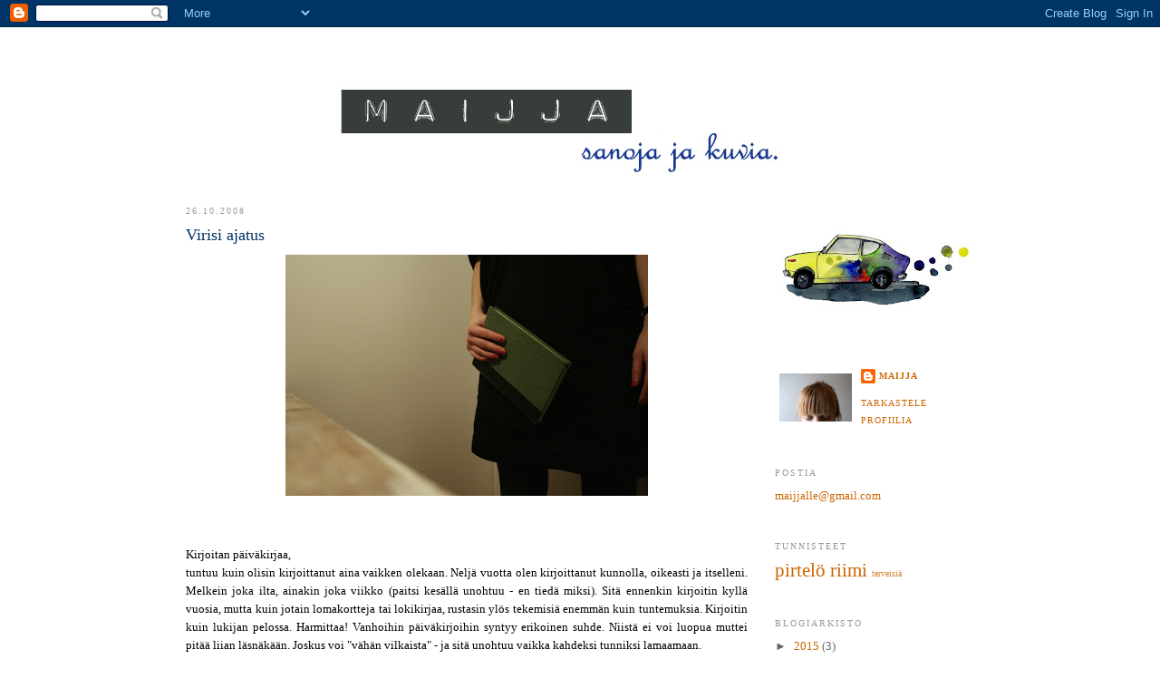

--- FILE ---
content_type: text/html; charset=UTF-8
request_url: https://maijja.blogspot.com/2008/10/virisi-ajatus.html?showComment=1225106100000
body_size: 13740
content:
<!DOCTYPE html>
<html dir='ltr' xmlns='http://www.w3.org/1999/xhtml' xmlns:b='http://www.google.com/2005/gml/b' xmlns:data='http://www.google.com/2005/gml/data' xmlns:expr='http://www.google.com/2005/gml/expr'>
<head>
<link href='https://www.blogger.com/static/v1/widgets/2944754296-widget_css_bundle.css' rel='stylesheet' type='text/css'/>
<meta content='text/html; charset=UTF-8' http-equiv='Content-Type'/>
<meta content='blogger' name='generator'/>
<link href='https://maijja.blogspot.com/favicon.ico' rel='icon' type='image/x-icon'/>
<link href='http://maijja.blogspot.com/2008/10/virisi-ajatus.html' rel='canonical'/>
<link rel="alternate" type="application/atom+xml" title="MAIJJA - Atom" href="https://maijja.blogspot.com/feeds/posts/default" />
<link rel="alternate" type="application/rss+xml" title="MAIJJA - RSS" href="https://maijja.blogspot.com/feeds/posts/default?alt=rss" />
<link rel="service.post" type="application/atom+xml" title="MAIJJA - Atom" href="https://www.blogger.com/feeds/3637871728841259050/posts/default" />

<link rel="alternate" type="application/atom+xml" title="MAIJJA - Atom" href="https://maijja.blogspot.com/feeds/7933055072410012581/comments/default" />
<!--Can't find substitution for tag [blog.ieCssRetrofitLinks]-->
<link href='https://blogger.googleusercontent.com/img/b/R29vZ2xl/AVvXsEiG17Y9wJL8tzmnGtZ1x3PEovFFQmOFb-wdXSjb62IyJQ24W1c59rYK0jStxNcd9ymx4cl4ZBTlmhWNpkSg-Nl2oQjCras2-EycpzWxJ69IXyV7_Hw9CwFdc83h8eoHUFWH1jWWaCEWhWo/s400/081026+005.jpg' rel='image_src'/>
<meta content='http://maijja.blogspot.com/2008/10/virisi-ajatus.html' property='og:url'/>
<meta content='Virisi ajatus' property='og:title'/>
<meta content='    Kirjoitan päiväkirjaa,  tuntuu kuin olisin kirjoittanut aina vaikken olekaan. Neljä vuotta olen kirjoittanut kunnolla, oikeasti ja itsel...' property='og:description'/>
<meta content='https://blogger.googleusercontent.com/img/b/R29vZ2xl/AVvXsEiG17Y9wJL8tzmnGtZ1x3PEovFFQmOFb-wdXSjb62IyJQ24W1c59rYK0jStxNcd9ymx4cl4ZBTlmhWNpkSg-Nl2oQjCras2-EycpzWxJ69IXyV7_Hw9CwFdc83h8eoHUFWH1jWWaCEWhWo/w1200-h630-p-k-no-nu/081026+005.jpg' property='og:image'/>
<title>MAIJJA: Virisi ajatus</title>
<style id='page-skin-1' type='text/css'><!--
/*
-----------------------------------------------
Blogger Template Style
Name:     Minima
Date:     26 Feb 2004
Updated by: Blogger Team
----------------------------------------------- */
/* Variable definitions
====================
<Variable name="bgcolor" description="Page Background Color"
type="color" default="#fff">
<Variable name="textcolor" description="Text Color"
type="color" default="#333">
<Variable name="linkcolor" description="Link Color"
type="color" default="#58a">
<Variable name="pagetitlecolor" description="Blog Title Color"
type="color" default="#666">
<Variable name="descriptioncolor" description="Blog Description Color"
type="color" default="#999">
<Variable name="titlecolor" description="Post Title Color"
type="color" default="#c60">
<Variable name="bordercolor" description="Border Color"
type="color" default="#ccc">
<Variable name="sidebarcolor" description="Sidebar Title Color"
type="color" default="#999">
<Variable name="sidebartextcolor" description="Sidebar Text Color"
type="color" default="#666">
<Variable name="visitedlinkcolor" description="Visited Link Color"
type="color" default="#999">
<Variable name="bodyfont" description="Text Font"
type="font" default="normal normal 100% Georgia, Serif">
<Variable name="headerfont" description="Sidebar Title Font"
type="font"
default="normal normal 78% 'Trebuchet MS',Trebuchet,Arial,Verdana,Sans-serif">
<Variable name="pagetitlefont" description="Blog Title Font"
type="font"
default="normal normal 200% Georgia, Serif">
<Variable name="descriptionfont" description="Blog Description Font"
type="font"
default="normal normal 78% 'Trebuchet MS', Trebuchet, Arial, Verdana, Sans-serif">
<Variable name="postfooterfont" description="Post Footer Font"
type="font"
default="normal normal 78% 'Trebuchet MS', Trebuchet, Arial, Verdana, Sans-serif">
<Variable name="startSide" description="Side where text starts in blog language"
type="automatic" default="left">
<Variable name="endSide" description="Side where text ends in blog language"
type="automatic" default="right">
*/
/* Use this with templates/template-twocol.html */
body {
background:#ffffff;
margin:0;
color:#000000;
font:x-small Georgia Serif;
font-size/* */:/**/small;
font-size: /**/small;
text-align: center;
}
a:link {
color:#cc6600;
text-decoration:none;
}
a:visited {
color:#999999;
text-decoration:none;
}
a:hover {
color:#003366;
text-decoration:underline;
}
a img {
border-width:0;
}
/* Header
-----------------------------------------------
*/
#header-wrapper {
width:870px;
margin:0 auto 10px;
border:1px solid #ffffff;
}
#header-inner {
background-position: center;
margin-left: auto;
margin-right: auto;
}
#header {
margin: 5px;
border: 1px solid #ffffff;
text-align: center;
color:#ffffff;
}
#header h1 {
margin:5px 5px 0;
padding:15px 20px .25em;
line-height:1.2em;
text-transform:uppercase;
letter-spacing:.2em;
font: normal normal 200% Georgia, Serif;
}
#header a {
color:#ffffff;
text-decoration:none;
}
#header a:hover {
color:#ffffff;
}
#header .description {
margin:0 5px 5px;
padding:0 20px 15px;
max-width:700px;
text-transform:uppercase;
letter-spacing:.2em;
line-height: 1.4em;
font: normal normal 78% Georgia, Times, serif;
color: #000fcc;
}
#header img {
margin-left: auto;
margin-right: auto;
}
/* Outer-Wrapper
----------------------------------------------- */
#outer-wrapper {
width: 870px;
margin:0 auto;
padding:10px;
text-align:left;
font: normal normal 100% Georgia, Serif;
}
#main-wrapper {
width: 620px;
float: left;
word-wrap: break-word; /* fix for long text breaking sidebar float in IE */
overflow: hidden;     /* fix for long non-text content breaking IE sidebar float */
}
#sidebar-wrapper {
width: 220px;
float: right;
word-wrap: break-word; /* fix for long text breaking sidebar float in IE */
overflow: hidden;      /* fix for long non-text content breaking IE sidebar float */
}
/* Headings
----------------------------------------------- */
h2 {
margin:1.5em 0 .75em;
font:normal normal 78% Georgia, Times, serif;
line-height: 1.4em;
text-transform:uppercase;
letter-spacing:.2em;
color:#999999;
}
/* Posts
-----------------------------------------------
*/
h2.date-header {
margin:1.5em 0 .5em;
}
.post {
margin:.5em 0 1.5em;
border-bottom:1px dotted #ffffff;
padding-bottom:1.5em;
}
.post h3 {
margin:.25em 0 0;
padding:0 0 4px;
font-size:140%;
font-weight:normal;
line-height:1.4em;
color:#003366;
}
.post h3 a, .post h3 a:visited, .post h3 strong {
display:block;
text-decoration:none;
color:#003366;
font-weight:normal;
}
.post h3 strong, .post h3 a:hover {
color:#000000;
}
.post-body {
margin:0 0 .75em;
line-height:1.6em;
}
.post-body blockquote {
line-height:1.3em;
}
.post-footer {
margin: .75em 0;
color:#999999;
text-transform:uppercase;
letter-spacing:.1em;
font: normal normal 78% Georgia, Times, serif;
line-height: 1.4em;
}
.comment-link {
margin-left:.6em;
}
.post img, table.tr-caption-container {
padding:4px;
border:1px solid #ffffff;
}
.tr-caption-container img {
border: none;
padding: 0;
}
.post blockquote {
margin:1em 20px;
}
.post blockquote p {
margin:.75em 0;
}
/* Comments
----------------------------------------------- */
#comments h4 {
margin:1em 0;
font-weight: bold;
line-height: 1.4em;
text-transform:uppercase;
letter-spacing:.2em;
color: #999999;
}
#comments-block {
margin:1em 0 1.5em;
line-height:1.6em;
}
#comments-block .comment-author {
margin:.5em 0;
}
#comments-block .comment-body {
margin:.25em 0 0;
}
#comments-block .comment-footer {
margin:-.25em 0 2em;
line-height: 1.4em;
text-transform:uppercase;
letter-spacing:.1em;
}
#comments-block .comment-body p {
margin:0 0 .75em;
}
.deleted-comment {
font-style:italic;
color:gray;
}
#blog-pager-newer-link {
float: left;
}
#blog-pager-older-link {
float: right;
}
#blog-pager {
text-align: center;
}
.feed-links {
clear: both;
line-height: 2.5em;
}
/* Sidebar Content
----------------------------------------------- */
.sidebar {
color: #666666;
line-height: 1.5em;
}
.sidebar ul {
list-style:none;
margin:0 0 0;
padding:0 0 0;
}
.sidebar li {
margin:0;
padding-top:0;
padding-right:0;
padding-bottom:.25em;
padding-left:15px;
text-indent:-15px;
line-height:1.5em;
}
.sidebar .widget, .main .widget {
border-bottom:1px dotted #ffffff;
margin:0 0 1.5em;
padding:0 0 1.5em;
}
.main .Blog {
border-bottom-width: 0;
}
/* Profile
----------------------------------------------- */
.profile-img {
float: left;
margin-top: 0;
margin-right: 5px;
margin-bottom: 5px;
margin-left: 0;
padding: 4px;
border: 1px solid #ffffff;
}
.profile-data {
margin:0;
text-transform:uppercase;
letter-spacing:.1em;
font: normal normal 78% Georgia, Times, serif;
color: #999999;
font-weight: bold;
line-height: 1.6em;
}
.profile-datablock {
margin:.5em 0 .5em;
}
.profile-textblock {
margin: 0.5em 0;
line-height: 1.6em;
}
.profile-link {
font: normal normal 78% Georgia, Times, serif;
text-transform: uppercase;
letter-spacing: .1em;
}
/* Footer
----------------------------------------------- */
#footer {
width:870px;
clear:both;
margin:0 auto;
padding-top:15px;
line-height: 1.6em;
text-transform:uppercase;
letter-spacing:.1em;
text-align: center;
}

--></style>
<link href='https://www.blogger.com/dyn-css/authorization.css?targetBlogID=3637871728841259050&amp;zx=027888d1-2327-4ad4-ad61-11e98840637e' media='none' onload='if(media!=&#39;all&#39;)media=&#39;all&#39;' rel='stylesheet'/><noscript><link href='https://www.blogger.com/dyn-css/authorization.css?targetBlogID=3637871728841259050&amp;zx=027888d1-2327-4ad4-ad61-11e98840637e' rel='stylesheet'/></noscript>
<meta name='google-adsense-platform-account' content='ca-host-pub-1556223355139109'/>
<meta name='google-adsense-platform-domain' content='blogspot.com'/>

</head>
<body>
<div class='navbar section' id='navbar'><div class='widget Navbar' data-version='1' id='Navbar1'><script type="text/javascript">
    function setAttributeOnload(object, attribute, val) {
      if(window.addEventListener) {
        window.addEventListener('load',
          function(){ object[attribute] = val; }, false);
      } else {
        window.attachEvent('onload', function(){ object[attribute] = val; });
      }
    }
  </script>
<div id="navbar-iframe-container"></div>
<script type="text/javascript" src="https://apis.google.com/js/platform.js"></script>
<script type="text/javascript">
      gapi.load("gapi.iframes:gapi.iframes.style.bubble", function() {
        if (gapi.iframes && gapi.iframes.getContext) {
          gapi.iframes.getContext().openChild({
              url: 'https://www.blogger.com/navbar/3637871728841259050?po\x3d7933055072410012581\x26origin\x3dhttps://maijja.blogspot.com',
              where: document.getElementById("navbar-iframe-container"),
              id: "navbar-iframe"
          });
        }
      });
    </script><script type="text/javascript">
(function() {
var script = document.createElement('script');
script.type = 'text/javascript';
script.src = '//pagead2.googlesyndication.com/pagead/js/google_top_exp.js';
var head = document.getElementsByTagName('head')[0];
if (head) {
head.appendChild(script);
}})();
</script>
</div></div>
<div id='outer-wrapper'><div id='wrap2'>
<!-- skip links for text browsers -->
<span id='skiplinks' style='display:none;'>
<a href='#main'>skip to main </a> |
      <a href='#sidebar'>skip to sidebar</a>
</span>
<div id='header-wrapper'>
<div class='header section' id='header'><div class='widget Header' data-version='1' id='Header1'>
<div id="header-inner" style="background-image: url(&quot;//1.bp.blogspot.com/_J2rH1iZBs2w/SR8cLtZltEI/AAAAAAAAA7M/nQmO2ltbquw/S1600-R/keulakuva+kopio.jpg&quot;); background-position: left; width: 567px; min-height: 142px; _height: 142px; background-repeat: no-repeat; ">
<div class='titlewrapper' style='background: transparent'>
<h1 class='title' style='background: transparent; border-width: 0px'>
<a href='https://maijja.blogspot.com/'>
MAIJJA
</a>
</h1>
</div>
<div class='descriptionwrapper'>
<p class='description'><span>
</span></p>
</div>
</div>
</div></div>
</div>
<div id='content-wrapper'>
<div id='crosscol-wrapper' style='text-align:center'>
<div class='crosscol no-items section' id='crosscol'></div>
</div>
<div id='main-wrapper'>
<div class='main section' id='main'><div class='widget Blog' data-version='1' id='Blog1'>
<div class='blog-posts hfeed'>

          <div class="date-outer">
        
<h2 class='date-header'><span>26.10.2008</span></h2>

          <div class="date-posts">
        
<div class='post-outer'>
<div class='post hentry uncustomized-post-template' itemprop='blogPost' itemscope='itemscope' itemtype='http://schema.org/BlogPosting'>
<meta content='https://blogger.googleusercontent.com/img/b/R29vZ2xl/AVvXsEiG17Y9wJL8tzmnGtZ1x3PEovFFQmOFb-wdXSjb62IyJQ24W1c59rYK0jStxNcd9ymx4cl4ZBTlmhWNpkSg-Nl2oQjCras2-EycpzWxJ69IXyV7_Hw9CwFdc83h8eoHUFWH1jWWaCEWhWo/s400/081026+005.jpg' itemprop='image_url'/>
<meta content='3637871728841259050' itemprop='blogId'/>
<meta content='7933055072410012581' itemprop='postId'/>
<a name='7933055072410012581'></a>
<h3 class='post-title entry-title' itemprop='name'>
Virisi ajatus
</h3>
<div class='post-header'>
<div class='post-header-line-1'></div>
</div>
<div class='post-body entry-content' id='post-body-7933055072410012581' itemprop='description articleBody'>
<div dir="ltr" style="text-align: left;" trbidi="on">
<a href="https://blogger.googleusercontent.com/img/b/R29vZ2xl/AVvXsEiG17Y9wJL8tzmnGtZ1x3PEovFFQmOFb-wdXSjb62IyJQ24W1c59rYK0jStxNcd9ymx4cl4ZBTlmhWNpkSg-Nl2oQjCras2-EycpzWxJ69IXyV7_Hw9CwFdc83h8eoHUFWH1jWWaCEWhWo/s1600-h/081026+005.jpg"><img alt="" border="0" id="BLOGGER_PHOTO_ID_5261543616751912482" src="https://blogger.googleusercontent.com/img/b/R29vZ2xl/AVvXsEiG17Y9wJL8tzmnGtZ1x3PEovFFQmOFb-wdXSjb62IyJQ24W1c59rYK0jStxNcd9ymx4cl4ZBTlmhWNpkSg-Nl2oQjCras2-EycpzWxJ69IXyV7_Hw9CwFdc83h8eoHUFWH1jWWaCEWhWo/s400/081026+005.jpg" style="cursor: pointer; display: block; height: 266px; margin: 0px auto 10px; text-align: center; width: 400px;" /></a><br />
<div style="text-align: justify;">
<br />
Kirjoitan päiväkirjaa,<br />
tuntuu kuin olisin kirjoittanut aina vaikken olekaan. Neljä vuotta olen kirjoittanut kunnolla, oikeasti ja itselleni. Melkein joka ilta, ainakin joka viikko (paitsi kesällä unohtuu - en tiedä miksi). Sitä ennenkin kirjoitin kyllä vuosia, mutta kuin jotain lomakortteja tai lokikirjaa, rustasin ylös tekemisiä enemmän kuin tuntemuksia. Kirjoitin kuin lukijan pelossa. Harmittaa! Vanhoihin päiväkirjoihin syntyy erikoinen suhde. Niistä ei voi luopua muttei pitää liian läsnäkään. Joskus voi "vähän vilkaista" - ja sitä unohtuu vaikka kahdeksi tunniksi lamaamaan.<br />
<br />
Välistä ihmettelen, kuinka kukaan voi olla kirjoittamatta päiväkirjaa. Miten voi elää ilman päiväkirjaa?<br />
<br />
<br />
<br />
Tämän nykyisen kirjan olen sitonut itse ja aloittanut 12.4.2007 Viljo Kajavan runolla - niinkuin aiemmatkin kirjat.<br />
<br />
<br />
<span style="color: #666666; font-family: 'trebuchet ms';">EN TIEDÄ MIKSI</span> <span style="color: #666666; font-family: 'trebuchet ms';"><br />En minä paljoa keksi,</span> <span style="color: #666666; font-family: 'trebuchet ms';"><br />en luo kenties uutta,</span> <span style="color: #666666; font-family: 'trebuchet ms';"><br />mutta jotenkin näkymä minussa</span><br />
<span style="color: #666666; font-family: 'trebuchet ms';">muuttuu sanalliseksi</span><br />
<br />
<span style="color: #666666; font-family: 'trebuchet ms';">niinkuin ikkunan takana puu</span> <span style="color: #666666; font-family: 'trebuchet ms';"><br />hiilipiirrokseksi muuntautuu</span><br />
<span style="color: #666666; font-family: 'trebuchet ms';">seinälläni runojen kudoksiksi -</span><br />
<span style="color: #666666; font-family: 'trebuchet ms';">en tiedä miksi.</span><br />
<br />
<br />
<a href="https://blogger.googleusercontent.com/img/b/R29vZ2xl/AVvXsEiQJcmglTEekLl1BVVqRDJb-STkoXm6IfPWK7VK31U6p77N04WATrTJAZ_6FiIdDsYp1JSRcIi4-RuhFuASR_HfSiZBDVtq8xmZ4yxt63AqM45tMvIXGe-U9h3s7W1ROc1IwNsfbgOeVkw/s1600-h/081026+008.jpg"><img alt="" border="0" id="BLOGGER_PHOTO_ID_5261543707753313794" src="https://blogger.googleusercontent.com/img/b/R29vZ2xl/AVvXsEiQJcmglTEekLl1BVVqRDJb-STkoXm6IfPWK7VK31U6p77N04WATrTJAZ_6FiIdDsYp1JSRcIi4-RuhFuASR_HfSiZBDVtq8xmZ4yxt63AqM45tMvIXGe-U9h3s7W1ROc1IwNsfbgOeVkw/s400/081026+008.jpg" style="cursor: pointer; display: block; height: 400px; margin: 0px auto 10px; text-align: center; width: 266px;" /></a><br />
Päivälleen vuosi sitten kirjoitin Heitteille jättäytyneestä - kuvia, sanoja, runojakin ja jopa totuuden siemenen sisältävästä blogista. Kuvia ja sanoja kyllä, joskus pienesti runojakin. Lopuksi yksi, ehkä laitan joskus lisääkin?<br />
<br />
<br />
<br />
<span style="color: #666666; font-family: 'trebuchet ms';">Tuuli ahistaa vaatteet iholle<br /></span><span style="color: #666666; font-family: 'trebuchet ms';">joku lammikko on jo jäässä</span><br />
<br />
<span style="color: #666666; font-family: 'trebuchet ms';">vuotavien silmien takana</span><br />
<br />
<span style="color: #666666; font-family: 'trebuchet ms';">harjoitetaan aamuista aivotoimintaa.</span><br />
<br />
<br />
<span style="color: #666666; font-family: 'trebuchet ms';">joko minä söin</span><br />
<span style="color: #666666; font-family: 'trebuchet ms';">joko minä puin</span><br />
<br />
<br />
<span style="color: #666666; font-family: 'trebuchet ms';">Tuuli painaa henkeen.</span><br />
<br />
<span style="color: #666666; font-family: 'trebuchet ms';">Olenko viluinen varpunen vai</span><br />
<br />
<span style="color: #666666; font-family: 'trebuchet ms';">haluaisinko vain?</span><br />
<br />
<br />
<br /></div>
</div>
<div style='clear: both;'></div>
</div>
<div class='post-footer'>
<div class='post-footer-line post-footer-line-1'>
<span class='post-author vcard'>
Lähettänyt
<span class='fn' itemprop='author' itemscope='itemscope' itemtype='http://schema.org/Person'>
<meta content='https://www.blogger.com/profile/17188257445678626788' itemprop='url'/>
<a class='g-profile' href='https://www.blogger.com/profile/17188257445678626788' rel='author' title='author profile'>
<span itemprop='name'>maijja</span>
</a>
</span>
</span>
<span class='post-timestamp'>
klo
<meta content='http://maijja.blogspot.com/2008/10/virisi-ajatus.html' itemprop='url'/>
<a class='timestamp-link' href='https://maijja.blogspot.com/2008/10/virisi-ajatus.html' rel='bookmark' title='permanent link'><abbr class='published' itemprop='datePublished' title='2008-10-26T21:05:00+02:00'>21.05</abbr></a>
</span>
<span class='post-comment-link'>
</span>
<span class='post-icons'>
<span class='item-control blog-admin pid-1655588367'>
<a href='https://www.blogger.com/post-edit.g?blogID=3637871728841259050&postID=7933055072410012581&from=pencil' title='Muokkaa tekstiä'>
<img alt='' class='icon-action' height='18' src='https://resources.blogblog.com/img/icon18_edit_allbkg.gif' width='18'/>
</a>
</span>
</span>
<div class='post-share-buttons goog-inline-block'>
</div>
</div>
<div class='post-footer-line post-footer-line-2'>
<span class='post-labels'>
Tunnisteet:
<a href='https://maijja.blogspot.com/search/label/riimi' rel='tag'>riimi</a>
</span>
</div>
<div class='post-footer-line post-footer-line-3'>
<span class='post-location'>
</span>
</div>
</div>
</div>
<div class='comments' id='comments'>
<a name='comments'></a>
<h4>9 kommenttia:</h4>
<div id='Blog1_comments-block-wrapper'>
<dl class='avatar-comment-indent' id='comments-block'>
<dt class='comment-author ' id='c8712157228180870301'>
<a name='c8712157228180870301'></a>
<div class="avatar-image-container avatar-stock"><span dir="ltr"><a href="https://www.blogger.com/profile/15815888743698421843" target="" rel="nofollow" onclick="" class="avatar-hovercard" id="av-8712157228180870301-15815888743698421843"><img src="//www.blogger.com/img/blogger_logo_round_35.png" width="35" height="35" alt="" title="SARI">

</a></span></div>
<a href='https://www.blogger.com/profile/15815888743698421843' rel='nofollow'>SARI</a>
kirjoitti...
</dt>
<dd class='comment-body' id='Blog1_cmt-8712157228180870301'>
<p>
Ihana postaus, ei voi muuta sanoa. Kirjoitin joskus päiväkirjaa, mutta jotenkin todistaakseni itselleni, että jotain on tullut tehtyä. Lopetin, kun ei enää tarvinnut todistella. Tämä blogin pitäminen on hiukan toista, jonkinlaista jakamistakin.
</p>
</dd>
<dd class='comment-footer'>
<span class='comment-timestamp'>
<a href='https://maijja.blogspot.com/2008/10/virisi-ajatus.html?showComment=1225054860000#c8712157228180870301' title='comment permalink'>
26. lokakuuta 2008 klo 23.01
</a>
<span class='item-control blog-admin pid-291264383'>
<a class='comment-delete' href='https://www.blogger.com/comment/delete/3637871728841259050/8712157228180870301' title='Poista kommentti'>
<img src='https://resources.blogblog.com/img/icon_delete13.gif'/>
</a>
</span>
</span>
</dd>
<dt class='comment-author ' id='c1710628324177015514'>
<a name='c1710628324177015514'></a>
<div class="avatar-image-container avatar-stock"><span dir="ltr"><a href="https://www.blogger.com/profile/02563342609595436955" target="" rel="nofollow" onclick="" class="avatar-hovercard" id="av-1710628324177015514-02563342609595436955"><img src="//www.blogger.com/img/blogger_logo_round_35.png" width="35" height="35" alt="" title="Sanna">

</a></span></div>
<a href='https://www.blogger.com/profile/02563342609595436955' rel='nofollow'>Sanna</a>
kirjoitti...
</dt>
<dd class='comment-body' id='Blog1_cmt-1710628324177015514'>
<p>
Hmm. Päiväkirjaton ilmoittautuu. Olen kyllä useampaan otteeseen aloittanut, mutta jostain syystä omia ajatuksia ei tullut kirjoiteltua muistiin säännöllisesti. Toisaalta olen jo vuosia kantanut mukanani erinäisiä muistikirjoja, joihin osoitteiden ja tehtävälistojen lisäksi kertyy kaikkea kivaa, pieniä muistoja, jotka kyllä palauttavat tapahtumia mieleen :).
</p>
</dd>
<dd class='comment-footer'>
<span class='comment-timestamp'>
<a href='https://maijja.blogspot.com/2008/10/virisi-ajatus.html?showComment=1225074000000#c1710628324177015514' title='comment permalink'>
27. lokakuuta 2008 klo 4.20
</a>
<span class='item-control blog-admin pid-1625560295'>
<a class='comment-delete' href='https://www.blogger.com/comment/delete/3637871728841259050/1710628324177015514' title='Poista kommentti'>
<img src='https://resources.blogblog.com/img/icon_delete13.gif'/>
</a>
</span>
</span>
</dd>
<dt class='comment-author ' id='c6612438782039869942'>
<a name='c6612438782039869942'></a>
<div class="avatar-image-container vcard"><span dir="ltr"><a href="https://www.blogger.com/profile/13739084996074171395" target="" rel="nofollow" onclick="" class="avatar-hovercard" id="av-6612438782039869942-13739084996074171395"><img src="https://resources.blogblog.com/img/blank.gif" width="35" height="35" class="delayLoad" style="display: none;" longdesc="//blogger.googleusercontent.com/img/b/R29vZ2xl/AVvXsEi_9IFlYiHtFIahC_OTi2uXsls5exy3LoV0JQI7XxNTNgqOKInJZvqqGoIWegtuCU2VuwgHC7dkAxKEgfx4l3hneZtsN7Ai64STVsDOolkOER9XN08dClebfSDNKCaBVg/s45-c/DSC_0627+copy.jpg" alt="" title="Anniina">

<noscript><img src="//blogger.googleusercontent.com/img/b/R29vZ2xl/AVvXsEi_9IFlYiHtFIahC_OTi2uXsls5exy3LoV0JQI7XxNTNgqOKInJZvqqGoIWegtuCU2VuwgHC7dkAxKEgfx4l3hneZtsN7Ai64STVsDOolkOER9XN08dClebfSDNKCaBVg/s45-c/DSC_0627+copy.jpg" width="35" height="35" class="photo" alt=""></noscript></a></span></div>
<a href='https://www.blogger.com/profile/13739084996074171395' rel='nofollow'>Anniina</a>
kirjoitti...
</dt>
<dd class='comment-body' id='Blog1_cmt-6612438782039869942'>
<p>
Minä en osaa kirjottaa päiväkirjaa. Haluaisin, mutta en pystyny ainakaan viimeksi yrittäessäni pitämään sitä rentoutumis- ja ajatuksenpurkukeinona.<BR/>Tämän postauksen myötä taidan ehkä yrittää uudelleen!<BR/><BR/>Kauniita runoja.
</p>
</dd>
<dd class='comment-footer'>
<span class='comment-timestamp'>
<a href='https://maijja.blogspot.com/2008/10/virisi-ajatus.html?showComment=1225093500000#c6612438782039869942' title='comment permalink'>
27. lokakuuta 2008 klo 9.45
</a>
<span class='item-control blog-admin pid-13823970'>
<a class='comment-delete' href='https://www.blogger.com/comment/delete/3637871728841259050/6612438782039869942' title='Poista kommentti'>
<img src='https://resources.blogblog.com/img/icon_delete13.gif'/>
</a>
</span>
</span>
</dd>
<dt class='comment-author ' id='c8851754353709828346'>
<a name='c8851754353709828346'></a>
<div class="avatar-image-container avatar-stock"><span dir="ltr"><a href="https://www.blogger.com/profile/04249397264406055178" target="" rel="nofollow" onclick="" class="avatar-hovercard" id="av-8851754353709828346-04249397264406055178"><img src="//www.blogger.com/img/blogger_logo_round_35.png" width="35" height="35" alt="" title="Liivia">

</a></span></div>
<a href='https://www.blogger.com/profile/04249397264406055178' rel='nofollow'>Liivia</a>
kirjoitti...
</dt>
<dd class='comment-body' id='Blog1_cmt-8851754353709828346'>
<p>
Minustakin tää(kin) oli niin kiva!<BR/><BR/>Olisi varmaan aika itsellänikin taas kirjoittaa päiväkirjaa. On se vaan sellanen henkireikä ja ilmainen terapeutti.
</p>
</dd>
<dd class='comment-footer'>
<span class='comment-timestamp'>
<a href='https://maijja.blogspot.com/2008/10/virisi-ajatus.html?showComment=1225099560000#c8851754353709828346' title='comment permalink'>
27. lokakuuta 2008 klo 11.26
</a>
<span class='item-control blog-admin pid-1670843899'>
<a class='comment-delete' href='https://www.blogger.com/comment/delete/3637871728841259050/8851754353709828346' title='Poista kommentti'>
<img src='https://resources.blogblog.com/img/icon_delete13.gif'/>
</a>
</span>
</span>
</dd>
<dt class='comment-author ' id='c6367439822673796480'>
<a name='c6367439822673796480'></a>
<div class="avatar-image-container vcard"><span dir="ltr"><a href="https://www.blogger.com/profile/04212040941330538437" target="" rel="nofollow" onclick="" class="avatar-hovercard" id="av-6367439822673796480-04212040941330538437"><img src="https://resources.blogblog.com/img/blank.gif" width="35" height="35" class="delayLoad" style="display: none;" longdesc="//blogger.googleusercontent.com/img/b/R29vZ2xl/AVvXsEjQTKiC3C4gFEowIekgsVqGCqsRbo5w7mzzWK2FYK8ncm0UmBNpxomPznOk3XzLoT_43XqC6ghjQlLjH-119p0A6rm8TgzHduhEJIgGFxEe6Zp4EiI5HRciboBdedjQmg/s45-c/verso.jpg" alt="" title="annika">

<noscript><img src="//blogger.googleusercontent.com/img/b/R29vZ2xl/AVvXsEjQTKiC3C4gFEowIekgsVqGCqsRbo5w7mzzWK2FYK8ncm0UmBNpxomPznOk3XzLoT_43XqC6ghjQlLjH-119p0A6rm8TgzHduhEJIgGFxEe6Zp4EiI5HRciboBdedjQmg/s45-c/verso.jpg" width="35" height="35" class="photo" alt=""></noscript></a></span></div>
<a href='https://www.blogger.com/profile/04212040941330538437' rel='nofollow'>annika</a>
kirjoitti...
</dt>
<dd class='comment-body' id='Blog1_cmt-6367439822673796480'>
<p>
Minäkin olen aina kirjoittanut päiväkirjaa, mutta viime vuosina aika harvoin. Sitten kun kirjoittaa harvoin, niin tulee helposti kirjoitettua sellaista, että mitä tapahtui sinä aikana kun ei kirjoittanut.<BR/><BR/>Nyt olen muutaman viikon ajan kirjoittanut ihan vahingossa melkein joka päivä jotain. Kun siihen puuhaan ryhtyy, se tulee ihan luonnostaan, ja joka päivä pitää saada jotain sanoa kirjalleen.<BR/><BR/>Jossain määrin kyllä blogien ja livejournalin pitäminen on vähentnyt kirjoittamista paperiseen - ja sitten olen tehnyt nettipäiväkirjoistani tulosteita ja säilytän niitä päiväkirjapaikoissa. Niissä vaan ei ole samaa tunnelmaa kuin noissa paperisissa, joissa näkyy käsialan muutokset ja kaikki.
</p>
</dd>
<dd class='comment-footer'>
<span class='comment-timestamp'>
<a href='https://maijja.blogspot.com/2008/10/virisi-ajatus.html?showComment=1225103700000#c6367439822673796480' title='comment permalink'>
27. lokakuuta 2008 klo 12.35
</a>
<span class='item-control blog-admin pid-803206515'>
<a class='comment-delete' href='https://www.blogger.com/comment/delete/3637871728841259050/6367439822673796480' title='Poista kommentti'>
<img src='https://resources.blogblog.com/img/icon_delete13.gif'/>
</a>
</span>
</span>
</dd>
<dt class='comment-author blog-author' id='c5471000723931811354'>
<a name='c5471000723931811354'></a>
<div class="avatar-image-container vcard"><span dir="ltr"><a href="https://www.blogger.com/profile/17188257445678626788" target="" rel="nofollow" onclick="" class="avatar-hovercard" id="av-5471000723931811354-17188257445678626788"><img src="https://resources.blogblog.com/img/blank.gif" width="35" height="35" class="delayLoad" style="display: none;" longdesc="//blogger.googleusercontent.com/img/b/R29vZ2xl/AVvXsEj-eScnZRK3lADy2MqYGn6naqWyWT0X8zRdIfoWFMsssbqr6nxN-gCQbPCm-qr-z05WpygNIdA0BBDAUdfEy4IU2_ayFJBibb4fN4LNWFPse9n3o2uGiDoj1YOXopcT7A/s45-c/IMG_6503.JPG" alt="" title="maijja">

<noscript><img src="//blogger.googleusercontent.com/img/b/R29vZ2xl/AVvXsEj-eScnZRK3lADy2MqYGn6naqWyWT0X8zRdIfoWFMsssbqr6nxN-gCQbPCm-qr-z05WpygNIdA0BBDAUdfEy4IU2_ayFJBibb4fN4LNWFPse9n3o2uGiDoj1YOXopcT7A/s45-c/IMG_6503.JPG" width="35" height="35" class="photo" alt=""></noscript></a></span></div>
<a href='https://www.blogger.com/profile/17188257445678626788' rel='nofollow'>maijja</a>
kirjoitti...
</dt>
<dd class='comment-body' id='Blog1_cmt-5471000723931811354'>
<p>
Sari; Kiitos! Tavallaan blogi kyllä on päiväkirja, kieltämättä, mutta tosiaan jaettu. <BR/><BR/>Sanna; Minäkin raapustan joskus ajatuksia tai tekosia kalentereihin, kauppakuitteihin ja lehtien reunoihin. On saatava kirjoittaa!<BR/><BR/>Anniina; Yritä =)! Varmasti onnistuu.<BR/><BR/>Liivia; Kiitos, ja ei muuta kuin kynä käteen ja 'vastaanotolle'!<BR/><BR/>An; joskus on kyllä hankala aloittaa, jos on jäänyt vähemmälle. Mulla tulee aina silloin selittelynmakuisia sanoja. Ja tosiaan kirjoitusasu kertoo ihan hirveästi! Minulla on sääntö: vain lyijykynällä. Tulee harmoninen kokonaisuus. Paitsi jostain syystä uuden kirjan ensimmäisen päiväyksen kirjoitan aina värillisellä kynällä - mutta vain päiväyksen ;)
</p>
</dd>
<dd class='comment-footer'>
<span class='comment-timestamp'>
<a href='https://maijja.blogspot.com/2008/10/virisi-ajatus.html?showComment=1225106100000#c5471000723931811354' title='comment permalink'>
27. lokakuuta 2008 klo 13.15
</a>
<span class='item-control blog-admin pid-1655588367'>
<a class='comment-delete' href='https://www.blogger.com/comment/delete/3637871728841259050/5471000723931811354' title='Poista kommentti'>
<img src='https://resources.blogblog.com/img/icon_delete13.gif'/>
</a>
</span>
</span>
</dd>
<dt class='comment-author ' id='c599132414066056563'>
<a name='c599132414066056563'></a>
<div class="avatar-image-container vcard"><span dir="ltr"><a href="https://www.blogger.com/profile/07288378612556383492" target="" rel="nofollow" onclick="" class="avatar-hovercard" id="av-599132414066056563-07288378612556383492"><img src="https://resources.blogblog.com/img/blank.gif" width="35" height="35" class="delayLoad" style="display: none;" longdesc="//blogger.googleusercontent.com/img/b/R29vZ2xl/AVvXsEg8KITQWhq3ApAuWNDhqtYD7YmMgn62nImaG3FUGEXWWqvc6szHwklXCGZ_js_oHCHCivbBPdmu_jS3mxIxd7iA-KNVij3qD4aY7y8Mfih5KxncStRb3vN1NBdFSiK_bA/s45-c/peilist%C3%A4+011.JPG" alt="" title="Tiina">

<noscript><img src="//blogger.googleusercontent.com/img/b/R29vZ2xl/AVvXsEg8KITQWhq3ApAuWNDhqtYD7YmMgn62nImaG3FUGEXWWqvc6szHwklXCGZ_js_oHCHCivbBPdmu_jS3mxIxd7iA-KNVij3qD4aY7y8Mfih5KxncStRb3vN1NBdFSiK_bA/s45-c/peilist%C3%A4+011.JPG" width="35" height="35" class="photo" alt=""></noscript></a></span></div>
<a href='https://www.blogger.com/profile/07288378612556383492' rel='nofollow'>Tiina</a>
kirjoitti...
</dt>
<dd class='comment-body' id='Blog1_cmt-599132414066056563'>
<p>
Liity aukea.nettiin runoilemaan, ellet ole jo!
</p>
</dd>
<dd class='comment-footer'>
<span class='comment-timestamp'>
<a href='https://maijja.blogspot.com/2008/10/virisi-ajatus.html?showComment=1225120320000#c599132414066056563' title='comment permalink'>
27. lokakuuta 2008 klo 17.12
</a>
<span class='item-control blog-admin pid-1904655614'>
<a class='comment-delete' href='https://www.blogger.com/comment/delete/3637871728841259050/599132414066056563' title='Poista kommentti'>
<img src='https://resources.blogblog.com/img/icon_delete13.gif'/>
</a>
</span>
</span>
</dd>
<dt class='comment-author blog-author' id='c5897278307905666670'>
<a name='c5897278307905666670'></a>
<div class="avatar-image-container vcard"><span dir="ltr"><a href="https://www.blogger.com/profile/17188257445678626788" target="" rel="nofollow" onclick="" class="avatar-hovercard" id="av-5897278307905666670-17188257445678626788"><img src="https://resources.blogblog.com/img/blank.gif" width="35" height="35" class="delayLoad" style="display: none;" longdesc="//blogger.googleusercontent.com/img/b/R29vZ2xl/AVvXsEj-eScnZRK3lADy2MqYGn6naqWyWT0X8zRdIfoWFMsssbqr6nxN-gCQbPCm-qr-z05WpygNIdA0BBDAUdfEy4IU2_ayFJBibb4fN4LNWFPse9n3o2uGiDoj1YOXopcT7A/s45-c/IMG_6503.JPG" alt="" title="maijja">

<noscript><img src="//blogger.googleusercontent.com/img/b/R29vZ2xl/AVvXsEj-eScnZRK3lADy2MqYGn6naqWyWT0X8zRdIfoWFMsssbqr6nxN-gCQbPCm-qr-z05WpygNIdA0BBDAUdfEy4IU2_ayFJBibb4fN4LNWFPse9n3o2uGiDoj1YOXopcT7A/s45-c/IMG_6503.JPG" width="35" height="35" class="photo" alt=""></noscript></a></span></div>
<a href='https://www.blogger.com/profile/17188257445678626788' rel='nofollow'>maijja</a>
kirjoitti...
</dt>
<dd class='comment-body' id='Blog1_cmt-5897278307905666670'>
<p>
Tina; kiitos vinkistä, laitan harkintaan..
</p>
</dd>
<dd class='comment-footer'>
<span class='comment-timestamp'>
<a href='https://maijja.blogspot.com/2008/10/virisi-ajatus.html?showComment=1225130520000#c5897278307905666670' title='comment permalink'>
27. lokakuuta 2008 klo 20.02
</a>
<span class='item-control blog-admin pid-1655588367'>
<a class='comment-delete' href='https://www.blogger.com/comment/delete/3637871728841259050/5897278307905666670' title='Poista kommentti'>
<img src='https://resources.blogblog.com/img/icon_delete13.gif'/>
</a>
</span>
</span>
</dd>
<dt class='comment-author ' id='c4251193500973811606'>
<a name='c4251193500973811606'></a>
<div class="avatar-image-container vcard"><span dir="ltr"><a href="https://www.blogger.com/profile/04212040941330538437" target="" rel="nofollow" onclick="" class="avatar-hovercard" id="av-4251193500973811606-04212040941330538437"><img src="https://resources.blogblog.com/img/blank.gif" width="35" height="35" class="delayLoad" style="display: none;" longdesc="//blogger.googleusercontent.com/img/b/R29vZ2xl/AVvXsEjQTKiC3C4gFEowIekgsVqGCqsRbo5w7mzzWK2FYK8ncm0UmBNpxomPznOk3XzLoT_43XqC6ghjQlLjH-119p0A6rm8TgzHduhEJIgGFxEe6Zp4EiI5HRciboBdedjQmg/s45-c/verso.jpg" alt="" title="annika">

<noscript><img src="//blogger.googleusercontent.com/img/b/R29vZ2xl/AVvXsEjQTKiC3C4gFEowIekgsVqGCqsRbo5w7mzzWK2FYK8ncm0UmBNpxomPznOk3XzLoT_43XqC6ghjQlLjH-119p0A6rm8TgzHduhEJIgGFxEe6Zp4EiI5HRciboBdedjQmg/s45-c/verso.jpg" width="35" height="35" class="photo" alt=""></noscript></a></span></div>
<a href='https://www.blogger.com/profile/04212040941330538437' rel='nofollow'>annika</a>
kirjoitti...
</dt>
<dd class='comment-body' id='Blog1_cmt-4251193500973811606'>
<p>
Mun sääntö on, että aina kuulakärkikynällä tai muulla sellaisella, jonka jälki pysyy näkyvissä mahdollisimman monta vuosikymmentä. :D Välillä olen kirjoittanut tussilla, mutta ne tekstithän voivat häipyä näkyvistä, jos tulee kosteusvaurio!
</p>
</dd>
<dd class='comment-footer'>
<span class='comment-timestamp'>
<a href='https://maijja.blogspot.com/2008/10/virisi-ajatus.html?showComment=1225197480000#c4251193500973811606' title='comment permalink'>
28. lokakuuta 2008 klo 14.38
</a>
<span class='item-control blog-admin pid-803206515'>
<a class='comment-delete' href='https://www.blogger.com/comment/delete/3637871728841259050/4251193500973811606' title='Poista kommentti'>
<img src='https://resources.blogblog.com/img/icon_delete13.gif'/>
</a>
</span>
</span>
</dd>
</dl>
</div>
<p class='comment-footer'>
<a href='https://www.blogger.com/comment/fullpage/post/3637871728841259050/7933055072410012581' onclick=''>Lähetä kommentti</a>
</p>
</div>
</div>

        </div></div>
      
</div>
<div class='blog-pager' id='blog-pager'>
<span id='blog-pager-newer-link'>
<a class='blog-pager-newer-link' href='https://maijja.blogspot.com/2008/10/omaksi-iloksi.html' id='Blog1_blog-pager-newer-link' title='Uudempi teksti'>Uudempi teksti</a>
</span>
<span id='blog-pager-older-link'>
<a class='blog-pager-older-link' href='https://maijja.blogspot.com/2008/10/viimepivin-koulussa.html' id='Blog1_blog-pager-older-link' title='Vanhempi viesti'>Vanhempi viesti</a>
</span>
<a class='home-link' href='https://maijja.blogspot.com/'>Etusivu</a>
</div>
<div class='clear'></div>
<div class='post-feeds'>
<div class='feed-links'>
Tilaa:
<a class='feed-link' href='https://maijja.blogspot.com/feeds/7933055072410012581/comments/default' target='_blank' type='application/atom+xml'>Lähetä kommentteja (Atom)</a>
</div>
</div>
</div></div>
</div>
<div id='sidebar-wrapper'>
<div class='sidebar section' id='sidebar'><div class='widget Image' data-version='1' id='Image1'>
<div class='widget-content'>
<img alt='' height='151' id='Image1_img' src='https://blogger.googleusercontent.com/img/b/R29vZ2xl/AVvXsEixH05rYYlhqSRVNqOd0EvNhfhP1SCF70sIH443DCIvor_BnBAeRVN_zUSOfsYiFK6ZXVapFAB1KYJPuRzmuN3F9m3FPgdMiPOWuUYDJ6uoJpGFuogMGhmodfph5ePOKI0h3gd9i7GU4_fn/s220/datsun.jpg' width='220'/>
<br/>
</div>
<div class='clear'></div>
</div><div class='widget Profile' data-version='1' id='Profile1'>
<div class='widget-content'>
<a href='https://www.blogger.com/profile/17188257445678626788'><img alt='Oma kuva' class='profile-img' height='53' src='//blogger.googleusercontent.com/img/b/R29vZ2xl/AVvXsEj-eScnZRK3lADy2MqYGn6naqWyWT0X8zRdIfoWFMsssbqr6nxN-gCQbPCm-qr-z05WpygNIdA0BBDAUdfEy4IU2_ayFJBibb4fN4LNWFPse9n3o2uGiDoj1YOXopcT7A/s220/IMG_6503.JPG' width='80'/></a>
<dl class='profile-datablock'>
<dt class='profile-data'>
<a class='profile-name-link g-profile' href='https://www.blogger.com/profile/17188257445678626788' rel='author' style='background-image: url(//www.blogger.com/img/logo-16.png);'>
maijja
</a>
</dt>
</dl>
<a class='profile-link' href='https://www.blogger.com/profile/17188257445678626788' rel='author'>Tarkastele profiilia</a>
<div class='clear'></div>
</div>
</div><div class='widget Text' data-version='1' id='Text2'>
<h2 class='title'>POSTIA</h2>
<div class='widget-content'>
<span style="font-family:Georgia, serif;color:#cc6600;">maijjalle@gmail.com</span>
</div>
<div class='clear'></div>
</div><div class='widget Label' data-version='1' id='Label1'>
<h2>Tunnisteet</h2>
<div class='widget-content cloud-label-widget-content'>
<span class='label-size label-size-5'>
<a dir='ltr' href='https://maijja.blogspot.com/search/label/pirtel%C3%B6'>pirtelö</a>
</span>
<span class='label-size label-size-5'>
<a dir='ltr' href='https://maijja.blogspot.com/search/label/riimi'>riimi</a>
</span>
<span class='label-size label-size-1'>
<a dir='ltr' href='https://maijja.blogspot.com/search/label/terveisi%C3%A4'>terveisiä</a>
</span>
<div class='clear'></div>
</div>
</div><div class='widget BlogArchive' data-version='1' id='BlogArchive1'>
<h2>Blogiarkisto</h2>
<div class='widget-content'>
<div id='ArchiveList'>
<div id='BlogArchive1_ArchiveList'>
<ul class='hierarchy'>
<li class='archivedate collapsed'>
<a class='toggle' href='javascript:void(0)'>
<span class='zippy'>

        &#9658;&#160;
      
</span>
</a>
<a class='post-count-link' href='https://maijja.blogspot.com/2015/'>
2015
</a>
<span class='post-count' dir='ltr'>(3)</span>
<ul class='hierarchy'>
<li class='archivedate collapsed'>
<a class='toggle' href='javascript:void(0)'>
<span class='zippy'>

        &#9658;&#160;
      
</span>
</a>
<a class='post-count-link' href='https://maijja.blogspot.com/2015/09/'>
syyskuuta
</a>
<span class='post-count' dir='ltr'>(2)</span>
</li>
</ul>
<ul class='hierarchy'>
<li class='archivedate collapsed'>
<a class='toggle' href='javascript:void(0)'>
<span class='zippy'>

        &#9658;&#160;
      
</span>
</a>
<a class='post-count-link' href='https://maijja.blogspot.com/2015/03/'>
maaliskuuta
</a>
<span class='post-count' dir='ltr'>(1)</span>
</li>
</ul>
</li>
</ul>
<ul class='hierarchy'>
<li class='archivedate collapsed'>
<a class='toggle' href='javascript:void(0)'>
<span class='zippy'>

        &#9658;&#160;
      
</span>
</a>
<a class='post-count-link' href='https://maijja.blogspot.com/2014/'>
2014
</a>
<span class='post-count' dir='ltr'>(5)</span>
<ul class='hierarchy'>
<li class='archivedate collapsed'>
<a class='toggle' href='javascript:void(0)'>
<span class='zippy'>

        &#9658;&#160;
      
</span>
</a>
<a class='post-count-link' href='https://maijja.blogspot.com/2014/12/'>
joulukuuta
</a>
<span class='post-count' dir='ltr'>(1)</span>
</li>
</ul>
<ul class='hierarchy'>
<li class='archivedate collapsed'>
<a class='toggle' href='javascript:void(0)'>
<span class='zippy'>

        &#9658;&#160;
      
</span>
</a>
<a class='post-count-link' href='https://maijja.blogspot.com/2014/07/'>
heinäkuuta
</a>
<span class='post-count' dir='ltr'>(1)</span>
</li>
</ul>
<ul class='hierarchy'>
<li class='archivedate collapsed'>
<a class='toggle' href='javascript:void(0)'>
<span class='zippy'>

        &#9658;&#160;
      
</span>
</a>
<a class='post-count-link' href='https://maijja.blogspot.com/2014/04/'>
huhtikuuta
</a>
<span class='post-count' dir='ltr'>(1)</span>
</li>
</ul>
<ul class='hierarchy'>
<li class='archivedate collapsed'>
<a class='toggle' href='javascript:void(0)'>
<span class='zippy'>

        &#9658;&#160;
      
</span>
</a>
<a class='post-count-link' href='https://maijja.blogspot.com/2014/02/'>
helmikuuta
</a>
<span class='post-count' dir='ltr'>(1)</span>
</li>
</ul>
<ul class='hierarchy'>
<li class='archivedate collapsed'>
<a class='toggle' href='javascript:void(0)'>
<span class='zippy'>

        &#9658;&#160;
      
</span>
</a>
<a class='post-count-link' href='https://maijja.blogspot.com/2014/01/'>
tammikuuta
</a>
<span class='post-count' dir='ltr'>(1)</span>
</li>
</ul>
</li>
</ul>
<ul class='hierarchy'>
<li class='archivedate collapsed'>
<a class='toggle' href='javascript:void(0)'>
<span class='zippy'>

        &#9658;&#160;
      
</span>
</a>
<a class='post-count-link' href='https://maijja.blogspot.com/2013/'>
2013
</a>
<span class='post-count' dir='ltr'>(26)</span>
<ul class='hierarchy'>
<li class='archivedate collapsed'>
<a class='toggle' href='javascript:void(0)'>
<span class='zippy'>

        &#9658;&#160;
      
</span>
</a>
<a class='post-count-link' href='https://maijja.blogspot.com/2013/12/'>
joulukuuta
</a>
<span class='post-count' dir='ltr'>(1)</span>
</li>
</ul>
<ul class='hierarchy'>
<li class='archivedate collapsed'>
<a class='toggle' href='javascript:void(0)'>
<span class='zippy'>

        &#9658;&#160;
      
</span>
</a>
<a class='post-count-link' href='https://maijja.blogspot.com/2013/09/'>
syyskuuta
</a>
<span class='post-count' dir='ltr'>(3)</span>
</li>
</ul>
<ul class='hierarchy'>
<li class='archivedate collapsed'>
<a class='toggle' href='javascript:void(0)'>
<span class='zippy'>

        &#9658;&#160;
      
</span>
</a>
<a class='post-count-link' href='https://maijja.blogspot.com/2013/08/'>
elokuuta
</a>
<span class='post-count' dir='ltr'>(3)</span>
</li>
</ul>
<ul class='hierarchy'>
<li class='archivedate collapsed'>
<a class='toggle' href='javascript:void(0)'>
<span class='zippy'>

        &#9658;&#160;
      
</span>
</a>
<a class='post-count-link' href='https://maijja.blogspot.com/2013/06/'>
kesäkuuta
</a>
<span class='post-count' dir='ltr'>(2)</span>
</li>
</ul>
<ul class='hierarchy'>
<li class='archivedate collapsed'>
<a class='toggle' href='javascript:void(0)'>
<span class='zippy'>

        &#9658;&#160;
      
</span>
</a>
<a class='post-count-link' href='https://maijja.blogspot.com/2013/05/'>
toukokuuta
</a>
<span class='post-count' dir='ltr'>(1)</span>
</li>
</ul>
<ul class='hierarchy'>
<li class='archivedate collapsed'>
<a class='toggle' href='javascript:void(0)'>
<span class='zippy'>

        &#9658;&#160;
      
</span>
</a>
<a class='post-count-link' href='https://maijja.blogspot.com/2013/04/'>
huhtikuuta
</a>
<span class='post-count' dir='ltr'>(2)</span>
</li>
</ul>
<ul class='hierarchy'>
<li class='archivedate collapsed'>
<a class='toggle' href='javascript:void(0)'>
<span class='zippy'>

        &#9658;&#160;
      
</span>
</a>
<a class='post-count-link' href='https://maijja.blogspot.com/2013/03/'>
maaliskuuta
</a>
<span class='post-count' dir='ltr'>(3)</span>
</li>
</ul>
<ul class='hierarchy'>
<li class='archivedate collapsed'>
<a class='toggle' href='javascript:void(0)'>
<span class='zippy'>

        &#9658;&#160;
      
</span>
</a>
<a class='post-count-link' href='https://maijja.blogspot.com/2013/02/'>
helmikuuta
</a>
<span class='post-count' dir='ltr'>(5)</span>
</li>
</ul>
<ul class='hierarchy'>
<li class='archivedate collapsed'>
<a class='toggle' href='javascript:void(0)'>
<span class='zippy'>

        &#9658;&#160;
      
</span>
</a>
<a class='post-count-link' href='https://maijja.blogspot.com/2013/01/'>
tammikuuta
</a>
<span class='post-count' dir='ltr'>(6)</span>
</li>
</ul>
</li>
</ul>
<ul class='hierarchy'>
<li class='archivedate collapsed'>
<a class='toggle' href='javascript:void(0)'>
<span class='zippy'>

        &#9658;&#160;
      
</span>
</a>
<a class='post-count-link' href='https://maijja.blogspot.com/2012/'>
2012
</a>
<span class='post-count' dir='ltr'>(67)</span>
<ul class='hierarchy'>
<li class='archivedate collapsed'>
<a class='toggle' href='javascript:void(0)'>
<span class='zippy'>

        &#9658;&#160;
      
</span>
</a>
<a class='post-count-link' href='https://maijja.blogspot.com/2012/12/'>
joulukuuta
</a>
<span class='post-count' dir='ltr'>(6)</span>
</li>
</ul>
<ul class='hierarchy'>
<li class='archivedate collapsed'>
<a class='toggle' href='javascript:void(0)'>
<span class='zippy'>

        &#9658;&#160;
      
</span>
</a>
<a class='post-count-link' href='https://maijja.blogspot.com/2012/11/'>
marraskuuta
</a>
<span class='post-count' dir='ltr'>(4)</span>
</li>
</ul>
<ul class='hierarchy'>
<li class='archivedate collapsed'>
<a class='toggle' href='javascript:void(0)'>
<span class='zippy'>

        &#9658;&#160;
      
</span>
</a>
<a class='post-count-link' href='https://maijja.blogspot.com/2012/10/'>
lokakuuta
</a>
<span class='post-count' dir='ltr'>(5)</span>
</li>
</ul>
<ul class='hierarchy'>
<li class='archivedate collapsed'>
<a class='toggle' href='javascript:void(0)'>
<span class='zippy'>

        &#9658;&#160;
      
</span>
</a>
<a class='post-count-link' href='https://maijja.blogspot.com/2012/09/'>
syyskuuta
</a>
<span class='post-count' dir='ltr'>(7)</span>
</li>
</ul>
<ul class='hierarchy'>
<li class='archivedate collapsed'>
<a class='toggle' href='javascript:void(0)'>
<span class='zippy'>

        &#9658;&#160;
      
</span>
</a>
<a class='post-count-link' href='https://maijja.blogspot.com/2012/08/'>
elokuuta
</a>
<span class='post-count' dir='ltr'>(3)</span>
</li>
</ul>
<ul class='hierarchy'>
<li class='archivedate collapsed'>
<a class='toggle' href='javascript:void(0)'>
<span class='zippy'>

        &#9658;&#160;
      
</span>
</a>
<a class='post-count-link' href='https://maijja.blogspot.com/2012/07/'>
heinäkuuta
</a>
<span class='post-count' dir='ltr'>(10)</span>
</li>
</ul>
<ul class='hierarchy'>
<li class='archivedate collapsed'>
<a class='toggle' href='javascript:void(0)'>
<span class='zippy'>

        &#9658;&#160;
      
</span>
</a>
<a class='post-count-link' href='https://maijja.blogspot.com/2012/06/'>
kesäkuuta
</a>
<span class='post-count' dir='ltr'>(4)</span>
</li>
</ul>
<ul class='hierarchy'>
<li class='archivedate collapsed'>
<a class='toggle' href='javascript:void(0)'>
<span class='zippy'>

        &#9658;&#160;
      
</span>
</a>
<a class='post-count-link' href='https://maijja.blogspot.com/2012/05/'>
toukokuuta
</a>
<span class='post-count' dir='ltr'>(7)</span>
</li>
</ul>
<ul class='hierarchy'>
<li class='archivedate collapsed'>
<a class='toggle' href='javascript:void(0)'>
<span class='zippy'>

        &#9658;&#160;
      
</span>
</a>
<a class='post-count-link' href='https://maijja.blogspot.com/2012/04/'>
huhtikuuta
</a>
<span class='post-count' dir='ltr'>(4)</span>
</li>
</ul>
<ul class='hierarchy'>
<li class='archivedate collapsed'>
<a class='toggle' href='javascript:void(0)'>
<span class='zippy'>

        &#9658;&#160;
      
</span>
</a>
<a class='post-count-link' href='https://maijja.blogspot.com/2012/03/'>
maaliskuuta
</a>
<span class='post-count' dir='ltr'>(7)</span>
</li>
</ul>
<ul class='hierarchy'>
<li class='archivedate collapsed'>
<a class='toggle' href='javascript:void(0)'>
<span class='zippy'>

        &#9658;&#160;
      
</span>
</a>
<a class='post-count-link' href='https://maijja.blogspot.com/2012/02/'>
helmikuuta
</a>
<span class='post-count' dir='ltr'>(3)</span>
</li>
</ul>
<ul class='hierarchy'>
<li class='archivedate collapsed'>
<a class='toggle' href='javascript:void(0)'>
<span class='zippy'>

        &#9658;&#160;
      
</span>
</a>
<a class='post-count-link' href='https://maijja.blogspot.com/2012/01/'>
tammikuuta
</a>
<span class='post-count' dir='ltr'>(7)</span>
</li>
</ul>
</li>
</ul>
<ul class='hierarchy'>
<li class='archivedate collapsed'>
<a class='toggle' href='javascript:void(0)'>
<span class='zippy'>

        &#9658;&#160;
      
</span>
</a>
<a class='post-count-link' href='https://maijja.blogspot.com/2011/'>
2011
</a>
<span class='post-count' dir='ltr'>(114)</span>
<ul class='hierarchy'>
<li class='archivedate collapsed'>
<a class='toggle' href='javascript:void(0)'>
<span class='zippy'>

        &#9658;&#160;
      
</span>
</a>
<a class='post-count-link' href='https://maijja.blogspot.com/2011/12/'>
joulukuuta
</a>
<span class='post-count' dir='ltr'>(4)</span>
</li>
</ul>
<ul class='hierarchy'>
<li class='archivedate collapsed'>
<a class='toggle' href='javascript:void(0)'>
<span class='zippy'>

        &#9658;&#160;
      
</span>
</a>
<a class='post-count-link' href='https://maijja.blogspot.com/2011/11/'>
marraskuuta
</a>
<span class='post-count' dir='ltr'>(6)</span>
</li>
</ul>
<ul class='hierarchy'>
<li class='archivedate collapsed'>
<a class='toggle' href='javascript:void(0)'>
<span class='zippy'>

        &#9658;&#160;
      
</span>
</a>
<a class='post-count-link' href='https://maijja.blogspot.com/2011/10/'>
lokakuuta
</a>
<span class='post-count' dir='ltr'>(6)</span>
</li>
</ul>
<ul class='hierarchy'>
<li class='archivedate collapsed'>
<a class='toggle' href='javascript:void(0)'>
<span class='zippy'>

        &#9658;&#160;
      
</span>
</a>
<a class='post-count-link' href='https://maijja.blogspot.com/2011/09/'>
syyskuuta
</a>
<span class='post-count' dir='ltr'>(7)</span>
</li>
</ul>
<ul class='hierarchy'>
<li class='archivedate collapsed'>
<a class='toggle' href='javascript:void(0)'>
<span class='zippy'>

        &#9658;&#160;
      
</span>
</a>
<a class='post-count-link' href='https://maijja.blogspot.com/2011/08/'>
elokuuta
</a>
<span class='post-count' dir='ltr'>(8)</span>
</li>
</ul>
<ul class='hierarchy'>
<li class='archivedate collapsed'>
<a class='toggle' href='javascript:void(0)'>
<span class='zippy'>

        &#9658;&#160;
      
</span>
</a>
<a class='post-count-link' href='https://maijja.blogspot.com/2011/07/'>
heinäkuuta
</a>
<span class='post-count' dir='ltr'>(11)</span>
</li>
</ul>
<ul class='hierarchy'>
<li class='archivedate collapsed'>
<a class='toggle' href='javascript:void(0)'>
<span class='zippy'>

        &#9658;&#160;
      
</span>
</a>
<a class='post-count-link' href='https://maijja.blogspot.com/2011/06/'>
kesäkuuta
</a>
<span class='post-count' dir='ltr'>(8)</span>
</li>
</ul>
<ul class='hierarchy'>
<li class='archivedate collapsed'>
<a class='toggle' href='javascript:void(0)'>
<span class='zippy'>

        &#9658;&#160;
      
</span>
</a>
<a class='post-count-link' href='https://maijja.blogspot.com/2011/05/'>
toukokuuta
</a>
<span class='post-count' dir='ltr'>(16)</span>
</li>
</ul>
<ul class='hierarchy'>
<li class='archivedate collapsed'>
<a class='toggle' href='javascript:void(0)'>
<span class='zippy'>

        &#9658;&#160;
      
</span>
</a>
<a class='post-count-link' href='https://maijja.blogspot.com/2011/04/'>
huhtikuuta
</a>
<span class='post-count' dir='ltr'>(12)</span>
</li>
</ul>
<ul class='hierarchy'>
<li class='archivedate collapsed'>
<a class='toggle' href='javascript:void(0)'>
<span class='zippy'>

        &#9658;&#160;
      
</span>
</a>
<a class='post-count-link' href='https://maijja.blogspot.com/2011/03/'>
maaliskuuta
</a>
<span class='post-count' dir='ltr'>(13)</span>
</li>
</ul>
<ul class='hierarchy'>
<li class='archivedate collapsed'>
<a class='toggle' href='javascript:void(0)'>
<span class='zippy'>

        &#9658;&#160;
      
</span>
</a>
<a class='post-count-link' href='https://maijja.blogspot.com/2011/02/'>
helmikuuta
</a>
<span class='post-count' dir='ltr'>(8)</span>
</li>
</ul>
<ul class='hierarchy'>
<li class='archivedate collapsed'>
<a class='toggle' href='javascript:void(0)'>
<span class='zippy'>

        &#9658;&#160;
      
</span>
</a>
<a class='post-count-link' href='https://maijja.blogspot.com/2011/01/'>
tammikuuta
</a>
<span class='post-count' dir='ltr'>(15)</span>
</li>
</ul>
</li>
</ul>
<ul class='hierarchy'>
<li class='archivedate collapsed'>
<a class='toggle' href='javascript:void(0)'>
<span class='zippy'>

        &#9658;&#160;
      
</span>
</a>
<a class='post-count-link' href='https://maijja.blogspot.com/2010/'>
2010
</a>
<span class='post-count' dir='ltr'>(114)</span>
<ul class='hierarchy'>
<li class='archivedate collapsed'>
<a class='toggle' href='javascript:void(0)'>
<span class='zippy'>

        &#9658;&#160;
      
</span>
</a>
<a class='post-count-link' href='https://maijja.blogspot.com/2010/12/'>
joulukuuta
</a>
<span class='post-count' dir='ltr'>(6)</span>
</li>
</ul>
<ul class='hierarchy'>
<li class='archivedate collapsed'>
<a class='toggle' href='javascript:void(0)'>
<span class='zippy'>

        &#9658;&#160;
      
</span>
</a>
<a class='post-count-link' href='https://maijja.blogspot.com/2010/11/'>
marraskuuta
</a>
<span class='post-count' dir='ltr'>(12)</span>
</li>
</ul>
<ul class='hierarchy'>
<li class='archivedate collapsed'>
<a class='toggle' href='javascript:void(0)'>
<span class='zippy'>

        &#9658;&#160;
      
</span>
</a>
<a class='post-count-link' href='https://maijja.blogspot.com/2010/10/'>
lokakuuta
</a>
<span class='post-count' dir='ltr'>(8)</span>
</li>
</ul>
<ul class='hierarchy'>
<li class='archivedate collapsed'>
<a class='toggle' href='javascript:void(0)'>
<span class='zippy'>

        &#9658;&#160;
      
</span>
</a>
<a class='post-count-link' href='https://maijja.blogspot.com/2010/09/'>
syyskuuta
</a>
<span class='post-count' dir='ltr'>(14)</span>
</li>
</ul>
<ul class='hierarchy'>
<li class='archivedate collapsed'>
<a class='toggle' href='javascript:void(0)'>
<span class='zippy'>

        &#9658;&#160;
      
</span>
</a>
<a class='post-count-link' href='https://maijja.blogspot.com/2010/08/'>
elokuuta
</a>
<span class='post-count' dir='ltr'>(6)</span>
</li>
</ul>
<ul class='hierarchy'>
<li class='archivedate collapsed'>
<a class='toggle' href='javascript:void(0)'>
<span class='zippy'>

        &#9658;&#160;
      
</span>
</a>
<a class='post-count-link' href='https://maijja.blogspot.com/2010/07/'>
heinäkuuta
</a>
<span class='post-count' dir='ltr'>(3)</span>
</li>
</ul>
<ul class='hierarchy'>
<li class='archivedate collapsed'>
<a class='toggle' href='javascript:void(0)'>
<span class='zippy'>

        &#9658;&#160;
      
</span>
</a>
<a class='post-count-link' href='https://maijja.blogspot.com/2010/06/'>
kesäkuuta
</a>
<span class='post-count' dir='ltr'>(6)</span>
</li>
</ul>
<ul class='hierarchy'>
<li class='archivedate collapsed'>
<a class='toggle' href='javascript:void(0)'>
<span class='zippy'>

        &#9658;&#160;
      
</span>
</a>
<a class='post-count-link' href='https://maijja.blogspot.com/2010/05/'>
toukokuuta
</a>
<span class='post-count' dir='ltr'>(13)</span>
</li>
</ul>
<ul class='hierarchy'>
<li class='archivedate collapsed'>
<a class='toggle' href='javascript:void(0)'>
<span class='zippy'>

        &#9658;&#160;
      
</span>
</a>
<a class='post-count-link' href='https://maijja.blogspot.com/2010/04/'>
huhtikuuta
</a>
<span class='post-count' dir='ltr'>(12)</span>
</li>
</ul>
<ul class='hierarchy'>
<li class='archivedate collapsed'>
<a class='toggle' href='javascript:void(0)'>
<span class='zippy'>

        &#9658;&#160;
      
</span>
</a>
<a class='post-count-link' href='https://maijja.blogspot.com/2010/03/'>
maaliskuuta
</a>
<span class='post-count' dir='ltr'>(10)</span>
</li>
</ul>
<ul class='hierarchy'>
<li class='archivedate collapsed'>
<a class='toggle' href='javascript:void(0)'>
<span class='zippy'>

        &#9658;&#160;
      
</span>
</a>
<a class='post-count-link' href='https://maijja.blogspot.com/2010/02/'>
helmikuuta
</a>
<span class='post-count' dir='ltr'>(12)</span>
</li>
</ul>
<ul class='hierarchy'>
<li class='archivedate collapsed'>
<a class='toggle' href='javascript:void(0)'>
<span class='zippy'>

        &#9658;&#160;
      
</span>
</a>
<a class='post-count-link' href='https://maijja.blogspot.com/2010/01/'>
tammikuuta
</a>
<span class='post-count' dir='ltr'>(12)</span>
</li>
</ul>
</li>
</ul>
<ul class='hierarchy'>
<li class='archivedate collapsed'>
<a class='toggle' href='javascript:void(0)'>
<span class='zippy'>

        &#9658;&#160;
      
</span>
</a>
<a class='post-count-link' href='https://maijja.blogspot.com/2009/'>
2009
</a>
<span class='post-count' dir='ltr'>(123)</span>
<ul class='hierarchy'>
<li class='archivedate collapsed'>
<a class='toggle' href='javascript:void(0)'>
<span class='zippy'>

        &#9658;&#160;
      
</span>
</a>
<a class='post-count-link' href='https://maijja.blogspot.com/2009/12/'>
joulukuuta
</a>
<span class='post-count' dir='ltr'>(16)</span>
</li>
</ul>
<ul class='hierarchy'>
<li class='archivedate collapsed'>
<a class='toggle' href='javascript:void(0)'>
<span class='zippy'>

        &#9658;&#160;
      
</span>
</a>
<a class='post-count-link' href='https://maijja.blogspot.com/2009/11/'>
marraskuuta
</a>
<span class='post-count' dir='ltr'>(7)</span>
</li>
</ul>
<ul class='hierarchy'>
<li class='archivedate collapsed'>
<a class='toggle' href='javascript:void(0)'>
<span class='zippy'>

        &#9658;&#160;
      
</span>
</a>
<a class='post-count-link' href='https://maijja.blogspot.com/2009/10/'>
lokakuuta
</a>
<span class='post-count' dir='ltr'>(8)</span>
</li>
</ul>
<ul class='hierarchy'>
<li class='archivedate collapsed'>
<a class='toggle' href='javascript:void(0)'>
<span class='zippy'>

        &#9658;&#160;
      
</span>
</a>
<a class='post-count-link' href='https://maijja.blogspot.com/2009/09/'>
syyskuuta
</a>
<span class='post-count' dir='ltr'>(14)</span>
</li>
</ul>
<ul class='hierarchy'>
<li class='archivedate collapsed'>
<a class='toggle' href='javascript:void(0)'>
<span class='zippy'>

        &#9658;&#160;
      
</span>
</a>
<a class='post-count-link' href='https://maijja.blogspot.com/2009/08/'>
elokuuta
</a>
<span class='post-count' dir='ltr'>(10)</span>
</li>
</ul>
<ul class='hierarchy'>
<li class='archivedate collapsed'>
<a class='toggle' href='javascript:void(0)'>
<span class='zippy'>

        &#9658;&#160;
      
</span>
</a>
<a class='post-count-link' href='https://maijja.blogspot.com/2009/07/'>
heinäkuuta
</a>
<span class='post-count' dir='ltr'>(6)</span>
</li>
</ul>
<ul class='hierarchy'>
<li class='archivedate collapsed'>
<a class='toggle' href='javascript:void(0)'>
<span class='zippy'>

        &#9658;&#160;
      
</span>
</a>
<a class='post-count-link' href='https://maijja.blogspot.com/2009/06/'>
kesäkuuta
</a>
<span class='post-count' dir='ltr'>(10)</span>
</li>
</ul>
<ul class='hierarchy'>
<li class='archivedate collapsed'>
<a class='toggle' href='javascript:void(0)'>
<span class='zippy'>

        &#9658;&#160;
      
</span>
</a>
<a class='post-count-link' href='https://maijja.blogspot.com/2009/05/'>
toukokuuta
</a>
<span class='post-count' dir='ltr'>(10)</span>
</li>
</ul>
<ul class='hierarchy'>
<li class='archivedate collapsed'>
<a class='toggle' href='javascript:void(0)'>
<span class='zippy'>

        &#9658;&#160;
      
</span>
</a>
<a class='post-count-link' href='https://maijja.blogspot.com/2009/04/'>
huhtikuuta
</a>
<span class='post-count' dir='ltr'>(11)</span>
</li>
</ul>
<ul class='hierarchy'>
<li class='archivedate collapsed'>
<a class='toggle' href='javascript:void(0)'>
<span class='zippy'>

        &#9658;&#160;
      
</span>
</a>
<a class='post-count-link' href='https://maijja.blogspot.com/2009/03/'>
maaliskuuta
</a>
<span class='post-count' dir='ltr'>(11)</span>
</li>
</ul>
<ul class='hierarchy'>
<li class='archivedate collapsed'>
<a class='toggle' href='javascript:void(0)'>
<span class='zippy'>

        &#9658;&#160;
      
</span>
</a>
<a class='post-count-link' href='https://maijja.blogspot.com/2009/02/'>
helmikuuta
</a>
<span class='post-count' dir='ltr'>(12)</span>
</li>
</ul>
<ul class='hierarchy'>
<li class='archivedate collapsed'>
<a class='toggle' href='javascript:void(0)'>
<span class='zippy'>

        &#9658;&#160;
      
</span>
</a>
<a class='post-count-link' href='https://maijja.blogspot.com/2009/01/'>
tammikuuta
</a>
<span class='post-count' dir='ltr'>(8)</span>
</li>
</ul>
</li>
</ul>
<ul class='hierarchy'>
<li class='archivedate expanded'>
<a class='toggle' href='javascript:void(0)'>
<span class='zippy toggle-open'>

        &#9660;&#160;
      
</span>
</a>
<a class='post-count-link' href='https://maijja.blogspot.com/2008/'>
2008
</a>
<span class='post-count' dir='ltr'>(78)</span>
<ul class='hierarchy'>
<li class='archivedate collapsed'>
<a class='toggle' href='javascript:void(0)'>
<span class='zippy'>

        &#9658;&#160;
      
</span>
</a>
<a class='post-count-link' href='https://maijja.blogspot.com/2008/12/'>
joulukuuta
</a>
<span class='post-count' dir='ltr'>(6)</span>
</li>
</ul>
<ul class='hierarchy'>
<li class='archivedate collapsed'>
<a class='toggle' href='javascript:void(0)'>
<span class='zippy'>

        &#9658;&#160;
      
</span>
</a>
<a class='post-count-link' href='https://maijja.blogspot.com/2008/11/'>
marraskuuta
</a>
<span class='post-count' dir='ltr'>(12)</span>
</li>
</ul>
<ul class='hierarchy'>
<li class='archivedate expanded'>
<a class='toggle' href='javascript:void(0)'>
<span class='zippy toggle-open'>

        &#9660;&#160;
      
</span>
</a>
<a class='post-count-link' href='https://maijja.blogspot.com/2008/10/'>
lokakuuta
</a>
<span class='post-count' dir='ltr'>(15)</span>
<ul class='posts'>
<li><a href='https://maijja.blogspot.com/2008/10/terveisi-outille-terveisi-viena-klle.html'>Terveisiä Outille! Terveisiä Viena K:lle!</a></li>
<li><a href='https://maijja.blogspot.com/2008/10/terveisi-susalle.html'>Terveisiä Susalle!</a></li>
<li><a href='https://maijja.blogspot.com/2008/10/omaksi-iloksi.html'>Omaksi iloksi.</a></li>
<li><a href='https://maijja.blogspot.com/2008/10/virisi-ajatus.html'>Virisi ajatus</a></li>
<li><a href='https://maijja.blogspot.com/2008/10/viimepivin-koulussa.html'>Viimepäivinä koulussa</a></li>
<li><a href='https://maijja.blogspot.com/2008/10/maijja-maisteriopiskelija.html'>Maijja maisteriopiskelija</a></li>
<li><a href='https://maijja.blogspot.com/2008/10/2340e.html'>23,40e</a></li>
<li><a href='https://maijja.blogspot.com/2008/10/googlaa.html'>Googlaa</a></li>
<li><a href='https://maijja.blogspot.com/2008/10/yvieraskirja.html'>Yövieraskirja</a></li>
<li><a href='https://maijja.blogspot.com/2008/10/kolmessa-viikossa-ehtii-ikv.html'>Kolmessa viikossa ehtii ikävä.</a></li>
<li><a href='https://maijja.blogspot.com/2008/10/kun-on-kokeillut-kaikkea.html'>Kun on kokeillut kaikkea...</a></li>
<li><a href='https://maijja.blogspot.com/2008/10/tll-sataa-lunta.html'>Täällä sataa lunta ! ! !</a></li>
<li><a href='https://maijja.blogspot.com/2008/10/yksitoista.html'>Yksitoista</a></li>
<li><a href='https://maijja.blogspot.com/2008/10/tn-iltana.html'>Tänä iltana</a></li>
<li><a href='https://maijja.blogspot.com/2008/10/seitsemn-pivn-kuluttua.html'>Seitsemän päivän kuluttua.</a></li>
</ul>
</li>
</ul>
<ul class='hierarchy'>
<li class='archivedate collapsed'>
<a class='toggle' href='javascript:void(0)'>
<span class='zippy'>

        &#9658;&#160;
      
</span>
</a>
<a class='post-count-link' href='https://maijja.blogspot.com/2008/09/'>
syyskuuta
</a>
<span class='post-count' dir='ltr'>(11)</span>
</li>
</ul>
<ul class='hierarchy'>
<li class='archivedate collapsed'>
<a class='toggle' href='javascript:void(0)'>
<span class='zippy'>

        &#9658;&#160;
      
</span>
</a>
<a class='post-count-link' href='https://maijja.blogspot.com/2008/08/'>
elokuuta
</a>
<span class='post-count' dir='ltr'>(13)</span>
</li>
</ul>
<ul class='hierarchy'>
<li class='archivedate collapsed'>
<a class='toggle' href='javascript:void(0)'>
<span class='zippy'>

        &#9658;&#160;
      
</span>
</a>
<a class='post-count-link' href='https://maijja.blogspot.com/2008/07/'>
heinäkuuta
</a>
<span class='post-count' dir='ltr'>(8)</span>
</li>
</ul>
<ul class='hierarchy'>
<li class='archivedate collapsed'>
<a class='toggle' href='javascript:void(0)'>
<span class='zippy'>

        &#9658;&#160;
      
</span>
</a>
<a class='post-count-link' href='https://maijja.blogspot.com/2008/06/'>
kesäkuuta
</a>
<span class='post-count' dir='ltr'>(8)</span>
</li>
</ul>
<ul class='hierarchy'>
<li class='archivedate collapsed'>
<a class='toggle' href='javascript:void(0)'>
<span class='zippy'>

        &#9658;&#160;
      
</span>
</a>
<a class='post-count-link' href='https://maijja.blogspot.com/2008/05/'>
toukokuuta
</a>
<span class='post-count' dir='ltr'>(5)</span>
</li>
</ul>
</li>
</ul>
</div>
</div>
<div class='clear'></div>
</div>
</div><div class='widget Followers' data-version='1' id='Followers1'>
<h2 class='title'>Menossa mukana!</h2>
<div class='widget-content'>
<div id='Followers1-wrapper'>
<div style='margin-right:2px;'>
<div><script type="text/javascript" src="https://apis.google.com/js/platform.js"></script>
<div id="followers-iframe-container"></div>
<script type="text/javascript">
    window.followersIframe = null;
    function followersIframeOpen(url) {
      gapi.load("gapi.iframes", function() {
        if (gapi.iframes && gapi.iframes.getContext) {
          window.followersIframe = gapi.iframes.getContext().openChild({
            url: url,
            where: document.getElementById("followers-iframe-container"),
            messageHandlersFilter: gapi.iframes.CROSS_ORIGIN_IFRAMES_FILTER,
            messageHandlers: {
              '_ready': function(obj) {
                window.followersIframe.getIframeEl().height = obj.height;
              },
              'reset': function() {
                window.followersIframe.close();
                followersIframeOpen("https://www.blogger.com/followers/frame/3637871728841259050?colors\x3dCgt0cmFuc3BhcmVudBILdHJhbnNwYXJlbnQaByM2NjY2NjYiByNjYzY2MDAqByNmZmZmZmYyByMwMDMzNjY6ByM2NjY2NjZCByNjYzY2MDBKByMwMDBmY2NSByNjYzY2MDBaC3RyYW5zcGFyZW50\x26pageSize\x3d21\x26hl\x3dfi\x26origin\x3dhttps://maijja.blogspot.com");
              },
              'open': function(url) {
                window.followersIframe.close();
                followersIframeOpen(url);
              }
            }
          });
        }
      });
    }
    followersIframeOpen("https://www.blogger.com/followers/frame/3637871728841259050?colors\x3dCgt0cmFuc3BhcmVudBILdHJhbnNwYXJlbnQaByM2NjY2NjYiByNjYzY2MDAqByNmZmZmZmYyByMwMDMzNjY6ByM2NjY2NjZCByNjYzY2MDBKByMwMDBmY2NSByNjYzY2MDBaC3RyYW5zcGFyZW50\x26pageSize\x3d21\x26hl\x3dfi\x26origin\x3dhttps://maijja.blogspot.com");
  </script></div>
</div>
</div>
<div class='clear'></div>
</div>
</div></div>
</div>
<!-- spacer for skins that want sidebar and main to be the same height-->
<div class='clear'>&#160;</div>
</div>
<!-- end content-wrapper -->
<div id='footer-wrapper'>
<div class='footer section' id='footer'><div class='widget HTML' data-version='1' id='HTML1'>
<div class='widget-content'>
<!-- Site Meter XHTML Strict 1.0 -->
<script src="//s31.sitemeter.com/js/counter.js?site=s31maijja" type="text/javascript">
</script>
<!-- Copyright (c)2006 Site Meter -->
</div>
<div class='clear'></div>
</div></div>
</div>
</div></div>
<!-- end outer-wrapper -->
<script type='text/javascript'>
var gaJsHost = (("https:" == document.location.protocol) ? "https://ssl." : "http://www.");
document.write(unescape("%3Cscript src='" + gaJsHost + "google-analytics.com/ga.js' type='text/javascript'%3E%3C/script%3E"));
</script>
<script type='text/javascript'>
var pageTracker = _gat._getTracker("UA-4997421-1");
pageTracker._initData();
pageTracker._trackPageview();
</script>

<script type="text/javascript" src="https://www.blogger.com/static/v1/widgets/3845888474-widgets.js"></script>
<script type='text/javascript'>
window['__wavt'] = 'AOuZoY4teucmJzl3JU-o8o6QvBudYoVLpw:1768410696830';_WidgetManager._Init('//www.blogger.com/rearrange?blogID\x3d3637871728841259050','//maijja.blogspot.com/2008/10/virisi-ajatus.html','3637871728841259050');
_WidgetManager._SetDataContext([{'name': 'blog', 'data': {'blogId': '3637871728841259050', 'title': 'MAIJJA', 'url': 'https://maijja.blogspot.com/2008/10/virisi-ajatus.html', 'canonicalUrl': 'http://maijja.blogspot.com/2008/10/virisi-ajatus.html', 'homepageUrl': 'https://maijja.blogspot.com/', 'searchUrl': 'https://maijja.blogspot.com/search', 'canonicalHomepageUrl': 'http://maijja.blogspot.com/', 'blogspotFaviconUrl': 'https://maijja.blogspot.com/favicon.ico', 'bloggerUrl': 'https://www.blogger.com', 'hasCustomDomain': false, 'httpsEnabled': true, 'enabledCommentProfileImages': true, 'gPlusViewType': 'FILTERED_POSTMOD', 'adultContent': false, 'analyticsAccountNumber': '', 'encoding': 'UTF-8', 'locale': 'fi', 'localeUnderscoreDelimited': 'fi', 'languageDirection': 'ltr', 'isPrivate': false, 'isMobile': false, 'isMobileRequest': false, 'mobileClass': '', 'isPrivateBlog': false, 'isDynamicViewsAvailable': true, 'feedLinks': '\x3clink rel\x3d\x22alternate\x22 type\x3d\x22application/atom+xml\x22 title\x3d\x22MAIJJA - Atom\x22 href\x3d\x22https://maijja.blogspot.com/feeds/posts/default\x22 /\x3e\n\x3clink rel\x3d\x22alternate\x22 type\x3d\x22application/rss+xml\x22 title\x3d\x22MAIJJA - RSS\x22 href\x3d\x22https://maijja.blogspot.com/feeds/posts/default?alt\x3drss\x22 /\x3e\n\x3clink rel\x3d\x22service.post\x22 type\x3d\x22application/atom+xml\x22 title\x3d\x22MAIJJA - Atom\x22 href\x3d\x22https://www.blogger.com/feeds/3637871728841259050/posts/default\x22 /\x3e\n\n\x3clink rel\x3d\x22alternate\x22 type\x3d\x22application/atom+xml\x22 title\x3d\x22MAIJJA - Atom\x22 href\x3d\x22https://maijja.blogspot.com/feeds/7933055072410012581/comments/default\x22 /\x3e\n', 'meTag': '', 'adsenseHostId': 'ca-host-pub-1556223355139109', 'adsenseHasAds': false, 'adsenseAutoAds': false, 'boqCommentIframeForm': true, 'loginRedirectParam': '', 'view': '', 'dynamicViewsCommentsSrc': '//www.blogblog.com/dynamicviews/4224c15c4e7c9321/js/comments.js', 'dynamicViewsScriptSrc': '//www.blogblog.com/dynamicviews/0986fae69b86b3aa', 'plusOneApiSrc': 'https://apis.google.com/js/platform.js', 'disableGComments': true, 'interstitialAccepted': false, 'sharing': {'platforms': [{'name': 'Hae linkki', 'key': 'link', 'shareMessage': 'Hae linkki', 'target': ''}, {'name': 'Facebook', 'key': 'facebook', 'shareMessage': 'Jaa: Facebook', 'target': 'facebook'}, {'name': 'Bloggaa t\xe4st\xe4!', 'key': 'blogThis', 'shareMessage': 'Bloggaa t\xe4st\xe4!', 'target': 'blog'}, {'name': 'X', 'key': 'twitter', 'shareMessage': 'Jaa: X', 'target': 'twitter'}, {'name': 'Pinterest', 'key': 'pinterest', 'shareMessage': 'Jaa: Pinterest', 'target': 'pinterest'}, {'name': 'S\xe4hk\xf6posti', 'key': 'email', 'shareMessage': 'S\xe4hk\xf6posti', 'target': 'email'}], 'disableGooglePlus': true, 'googlePlusShareButtonWidth': 0, 'googlePlusBootstrap': '\x3cscript type\x3d\x22text/javascript\x22\x3ewindow.___gcfg \x3d {\x27lang\x27: \x27fi\x27};\x3c/script\x3e'}, 'hasCustomJumpLinkMessage': false, 'jumpLinkMessage': 'Lue lis\xe4\xe4', 'pageType': 'item', 'postId': '7933055072410012581', 'postImageThumbnailUrl': 'https://blogger.googleusercontent.com/img/b/R29vZ2xl/AVvXsEiG17Y9wJL8tzmnGtZ1x3PEovFFQmOFb-wdXSjb62IyJQ24W1c59rYK0jStxNcd9ymx4cl4ZBTlmhWNpkSg-Nl2oQjCras2-EycpzWxJ69IXyV7_Hw9CwFdc83h8eoHUFWH1jWWaCEWhWo/s72-c/081026+005.jpg', 'postImageUrl': 'https://blogger.googleusercontent.com/img/b/R29vZ2xl/AVvXsEiG17Y9wJL8tzmnGtZ1x3PEovFFQmOFb-wdXSjb62IyJQ24W1c59rYK0jStxNcd9ymx4cl4ZBTlmhWNpkSg-Nl2oQjCras2-EycpzWxJ69IXyV7_Hw9CwFdc83h8eoHUFWH1jWWaCEWhWo/s400/081026+005.jpg', 'pageName': 'Virisi ajatus', 'pageTitle': 'MAIJJA: Virisi ajatus'}}, {'name': 'features', 'data': {}}, {'name': 'messages', 'data': {'edit': 'Muokkaa', 'linkCopiedToClipboard': 'Linkki kopioitiin leikep\xf6yd\xe4lle!', 'ok': 'OK', 'postLink': 'Tekstin linkki'}}, {'name': 'template', 'data': {'name': 'custom', 'localizedName': 'Omavalintainen', 'isResponsive': false, 'isAlternateRendering': false, 'isCustom': true}}, {'name': 'view', 'data': {'classic': {'name': 'classic', 'url': '?view\x3dclassic'}, 'flipcard': {'name': 'flipcard', 'url': '?view\x3dflipcard'}, 'magazine': {'name': 'magazine', 'url': '?view\x3dmagazine'}, 'mosaic': {'name': 'mosaic', 'url': '?view\x3dmosaic'}, 'sidebar': {'name': 'sidebar', 'url': '?view\x3dsidebar'}, 'snapshot': {'name': 'snapshot', 'url': '?view\x3dsnapshot'}, 'timeslide': {'name': 'timeslide', 'url': '?view\x3dtimeslide'}, 'isMobile': false, 'title': 'Virisi ajatus', 'description': '    Kirjoitan p\xe4iv\xe4kirjaa,  tuntuu kuin olisin kirjoittanut aina vaikken olekaan. Nelj\xe4 vuotta olen kirjoittanut kunnolla, oikeasti ja itsel...', 'featuredImage': 'https://blogger.googleusercontent.com/img/b/R29vZ2xl/AVvXsEiG17Y9wJL8tzmnGtZ1x3PEovFFQmOFb-wdXSjb62IyJQ24W1c59rYK0jStxNcd9ymx4cl4ZBTlmhWNpkSg-Nl2oQjCras2-EycpzWxJ69IXyV7_Hw9CwFdc83h8eoHUFWH1jWWaCEWhWo/s400/081026+005.jpg', 'url': 'https://maijja.blogspot.com/2008/10/virisi-ajatus.html', 'type': 'item', 'isSingleItem': true, 'isMultipleItems': false, 'isError': false, 'isPage': false, 'isPost': true, 'isHomepage': false, 'isArchive': false, 'isLabelSearch': false, 'postId': 7933055072410012581}}]);
_WidgetManager._RegisterWidget('_NavbarView', new _WidgetInfo('Navbar1', 'navbar', document.getElementById('Navbar1'), {}, 'displayModeFull'));
_WidgetManager._RegisterWidget('_HeaderView', new _WidgetInfo('Header1', 'header', document.getElementById('Header1'), {}, 'displayModeFull'));
_WidgetManager._RegisterWidget('_BlogView', new _WidgetInfo('Blog1', 'main', document.getElementById('Blog1'), {'cmtInteractionsEnabled': false, 'lightboxEnabled': true, 'lightboxModuleUrl': 'https://www.blogger.com/static/v1/jsbin/3430374218-lbx__fi.js', 'lightboxCssUrl': 'https://www.blogger.com/static/v1/v-css/828616780-lightbox_bundle.css'}, 'displayModeFull'));
_WidgetManager._RegisterWidget('_ImageView', new _WidgetInfo('Image1', 'sidebar', document.getElementById('Image1'), {'resize': false}, 'displayModeFull'));
_WidgetManager._RegisterWidget('_ProfileView', new _WidgetInfo('Profile1', 'sidebar', document.getElementById('Profile1'), {}, 'displayModeFull'));
_WidgetManager._RegisterWidget('_TextView', new _WidgetInfo('Text2', 'sidebar', document.getElementById('Text2'), {}, 'displayModeFull'));
_WidgetManager._RegisterWidget('_LabelView', new _WidgetInfo('Label1', 'sidebar', document.getElementById('Label1'), {}, 'displayModeFull'));
_WidgetManager._RegisterWidget('_BlogArchiveView', new _WidgetInfo('BlogArchive1', 'sidebar', document.getElementById('BlogArchive1'), {'languageDirection': 'ltr', 'loadingMessage': 'Ladataan\x26hellip;'}, 'displayModeFull'));
_WidgetManager._RegisterWidget('_FollowersView', new _WidgetInfo('Followers1', 'sidebar', document.getElementById('Followers1'), {}, 'displayModeFull'));
_WidgetManager._RegisterWidget('_HTMLView', new _WidgetInfo('HTML1', 'footer', document.getElementById('HTML1'), {}, 'displayModeFull'));
</script>
</body>
</html>